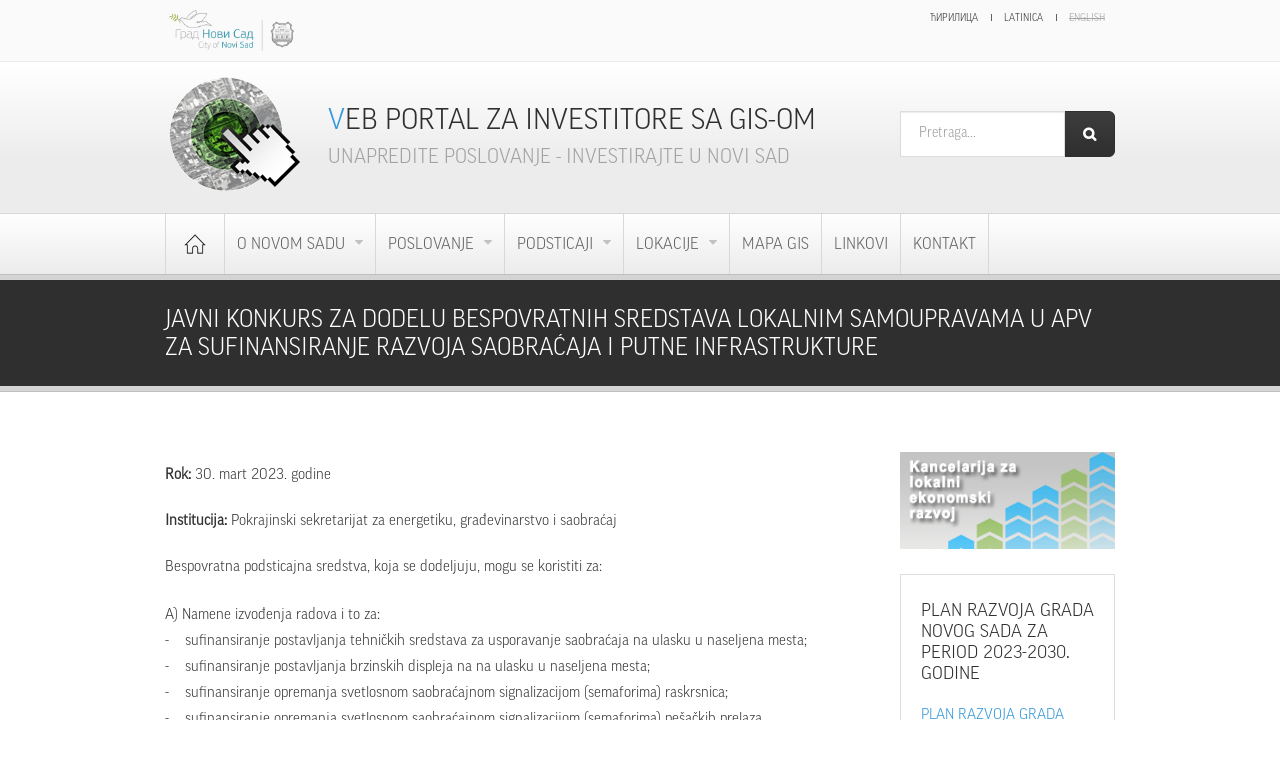

--- FILE ---
content_type: text/html; charset=utf-8
request_url: http://novisadinvest.rs/lat/javni-konkurs-za-dodelu-bespovratnih-sredstava-lokalnim-samoupravama-u-apv-za-sufinansiranje-3
body_size: 9222
content:
<!DOCTYPE html>
<!--[if IE 7]>                  <html class="ie7 no-js" lang="sr" dir="ltr">     <![endif]-->
<!--[if lte IE 8]>              <html class="ie8 no-js" lang="sr" dir="ltr">     <![endif]-->
<!--[if (gte IE 9)|!(IE)]><!--> <html class="not-ie no-js" lang="sr" dir="ltr">  <!--<![endif]-->
<head>
  <meta http-equiv="Content-Type" content="text/html; charset=utf-8" />
<meta name="Generator" content="Drupal 7 (http://drupal.org)" />
<link rel="canonical" href="/lat/javni-konkurs-za-dodelu-bespovratnih-sredstava-lokalnim-samoupravama-u-apv-za-sufinansiranje-3" />
<link rel="shortlink" href="/lat/node/23279" />
<link rel="shortcut icon" href="http://novisadinvest.rs/sites/default/files/favicon.ico" type="image/vnd.microsoft.icon" />

  <title>Javni konkurs za dodelu bespovratnih sredstava lokalnim samoupravama u APV za sufinansiranje razvoja saobraćaja i putne infrastrukture | Veb portal za investitore sa GIS-om</title>
	<meta http-equiv="X-UA-Compatible" content="IE=edge">

	<!-- Mobile Specific Metas
	================================================== -->
	<meta name="viewport" content="width=device-width,initial-scale=1.0,maximum-scale=1.0,user-scalable=0">

  <link type="text/css" rel="stylesheet" href="http://novisadinvest.rs/sites/default/files/css/css_rEI_5cK_B9hB4So2yZUtr5weuEV3heuAllCDE6XsIkI.css" media="all" />
<link type="text/css" rel="stylesheet" href="http://novisadinvest.rs/sites/default/files/css/css_45IYv-PZPji7TRO24e0YOC3PlMeiH8jGHm9EMI-FD3k.css" media="all" />
<link type="text/css" rel="stylesheet" href="http://novisadinvest.rs/sites/default/files/css/css_PGbJgHCUCBf4dg7K9Kt8aAwsApndP4GZ9RuToPy3-Fk.css" media="all" />
<link type="text/css" rel="stylesheet" href="https://sharecdn.social9.com/v2/css/os-share-widget-style.css" media="all" />
<link type="text/css" rel="stylesheet" href="http://novisadinvest.rs/sites/default/files/css/css_AXGXPbQ4SUtGPuin8Kp2cRMocOrQ0kbwbOvczdL2UNQ.css" media="all" />
<link type="text/css" rel="stylesheet" href="//fonts.googleapis.com/css?family=Anton|Muli:300,400,400italic,300italic|Goudy+Bookletter+1911|Oswald&amp;subset=latin,latin-ext" media="all" />
<link type="text/css" rel="stylesheet" href="//maxcdn.bootstrapcdn.com/font-awesome/4.2.0/css/font-awesome.min.css" media="all" />
<link type="text/css" rel="stylesheet" href="http://novisadinvest.rs/sites/default/files/css/css_2lczY6uqhUy7tOUdrwWI11PlO3iU2ZFMN6wuo3DekkA.css" media="all" />

	<!-- Head Libs -->
	<script src="/sites/all/themes/stability/vendor/modernizr.js"></script>

	<!--[if lt IE 9]>
		<script src="//html5shim.googlecode.com/svn/trunk/html5.js"></script>
		<script src="/sites/all/themes/stability/vendor/respond.min.js"></script>
	<![endif]-->

	<!--[if IE]>
		<link rel="stylesheet" href="/sites/all/themes/stability/css/ie.css">
	<![endif]-->

	<!-- Favicons
	================================================== -->
	<link rel="apple-touch-icon" href="/sites/all/themes/stability/images/apple-touch-icon.png">
	<link rel="apple-touch-icon" sizes="72x72" href="/sites/all/themes/stability/images/apple-touch-icon-72x72.png">
	<link rel="apple-touch-icon" sizes="114x114" href="/sites/all/themes/stability/images/apple-touch-icon-114x114.png">
	<link rel="apple-touch-icon" sizes="144x144" href="/sites/all/themes/stability/images/apple-touch-icon-144x144.png">

</head>
<body class="html not-front not-logged-in no-sidebars page-node page-node- page-node-23279 node-type-konkursi i18n-sr">

    
<div class="site-wrapper">
  
  <header class="header header-menu-fullw header-top-clean">

  <div class="header-top">
    <div class="container">
      <div class="row">
        <div class="col-sm-2 logos">
          <p><a href="http://www.novisad.rs" target="_blank"><img alt="" height="122" src="/sites/default/files/novi_sad_logo_1.png" width="400" /></a></p>
        </div>
        <div class="col-sm-2 logos">
                  </div>
        <div class="col-sm-1 logos">
                  </div>

        <div class="col-sm-7 language">
          <ul class="language-switcher-locale-url"><li class="sh first"><a href="/cyr/javni-konkurs-za-dodelu-bespovratnih-sredstava-lokalnim-samoupravama-u-apv-za-sufinansiranje-3" class="language-link" xml:lang="sh" title="Јавни конкурс за доделу бесповратних средстава локалним самоуправама у АПВ за суфинансирање развоја саобраћаја и путне инфраструктуре">Ћирилица</a></li>
<li class="sr active"><a href="/lat/javni-konkurs-za-dodelu-bespovratnih-sredstava-lokalnim-samoupravama-u-apv-za-sufinansiranje-3" class="language-link active" xml:lang="sr" title="Javni konkurs za dodelu bespovratnih sredstava lokalnim samoupravama u APV za sufinansiranje razvoja saobraćaja i putne infrastrukture">Latinica</a></li>
<li class="en last"><span class="language-link locale-untranslated" xml:lang="en">English</span></li>
</ul>        </div>
      </div>
    </div>
  </div>

  <div class="header-main">
    <div class="container">
      <div class="row logo-wrap">
        <div class="col-sm-2 image">
          <a href="/lat"><img src="http://novisadinvest.rs/sites/default/files/gis-logo_0.png" alt="Veb portal za investitore sa GIS-om"></a>
        </div>
        <div class="col-sm-7 logo">
          <h1><a href="/lat">Veb portal za investitore sa GIS-om</a></h1>
          <p class="tagline">Unapredite poslovanje - investirajte u Novi Sad</p>
        </div>
        <div class="col-sm-3 search-form">
          <form action="/lat/javni-konkurs-za-dodelu-bespovratnih-sredstava-lokalnim-samoupravama-u-apv-za-sufinansiranje-3" method="post" id="search-block-form" accept-charset="UTF-8"><div><div class="container-inline">
      <h2 class="element-invisible">Search form</h2>
    <div class = "input-group"><div class="form-type-textfield form-item-search-block-form form-item form-group">
  <label class="element-invisible" for="edit-search-block-form--2">Pretraga </label>
 <input title="Enter the terms you wish to search for." placeholder="Pretraga..." class="form-control form-control form-text" type="text" id="edit-search-block-form--2" name="search_block_form" value="" size="15" maxlength="128" />
</div>
<div class="form-actions form-wrapper" id="edit-actions"><input class="btn btn-primary btn-icon btn btn-default form-submit" type="submit" id="edit-submit" name="op" value="" /></div></div><input type="hidden" name="form_build_id" value="form-QAZnwAfnZmBqX6YDb9xSMXwc7xZzISS1Re4M__aMaLk" />
<input type="hidden" name="form_id" value="search_block_form" />
</div>
</div></form>        </div>
        <!--
        <button type="button" class="navbar-toggle">
          <i class="fa fa-bars"></i>
        </button>
        -->
      </div>
    </div>
  </div>

    <!-- Navigation -->
  <nav class="nav-main">
    <div class="container">
      <ul data-breakpoint="992" class="flexnav">
       <li class="tb-megamenu-item level-1 mega home">
  <a href="/lat" class="">
        
    Početna      </a>
  </li>

<li class="tb-megamenu-item level-1 mega dropdown">
  <a href="#" class="">
        
    O Novom Sadu      </a>
  <ul  data-class="" data-width="" class="row tb-megamenu-submenu dropdown-menu mega-dropdown-menu nav-child">
  <div  data-class="" data-width="" data-hidewcol="0" id="tb-megamenu-column-3" class="tb-megamenu-column col-md-  mega-col-nav">
  <li class="tb-megamenu-item level-2 mega">
  <a href="/lat/o-novom-sadu" class="">
        
    O Novom Sadu      </a>
  </li>

<li class="tb-megamenu-item level-2 mega">
  <a href="/lat/investirajte-u-novi-sad" class="">
        
    Investirajte u Novi Sad      </a>
  </li>

<li class="tb-megamenu-item level-2 mega dropdown-submenu">
  <a href="#" class="">
        
    Lokalna uprava      </a>
  <ul  data-class="" data-width="" class="row tb-megamenu-submenu dropdown-menu mega-dropdown-menu nav-child">
  <div  data-class="" data-width="12" data-hidewcol="0" id="tb-megamenu-column-1" class="tb-megamenu-column   mega-col-nav">
  <li class="tb-megamenu-item level-3 mega">
  <a href="/lat/node/74" class="">
        
    Gradonačelnik      </a>
  </li>

<li class="tb-megamenu-item level-3 mega">
  <a href="/lat/node/303" class="">
        
    Gradsko veće      </a>
  </li>

<li class="tb-megamenu-item level-3 mega">
  <a href="/lat/node/295" class="">
        
    Gradske uprave      </a>
  </li>

<li class="tb-megamenu-item level-3 mega">
  <a href="/lat/node/297" class="">
        
    Javna preduzeća      </a>
  </li>

<li class="tb-megamenu-item level-3 mega">
  <a href="/lat/node/299" class="">
        
    Javna komunalna preduzeća      </a>
  </li>

<li class="tb-megamenu-item level-3 mega">
  <a href="/lat/node/301" class="">
        
    Ustanove čiji je osnivač grad Novi Sad      </a>
  </li>

<li class="tb-megamenu-item level-3 mega">
  <a href="/lat/privredni-savet-grada-novog-sada" class="">
        
    Privredni savet Grada Novog Sada      </a>
  </li>
</div>
</ul>
</li>

<li class="tb-megamenu-item level-2 mega">
  <a href="/lat/projekti" class="">
        
    Projekti      </a>
  </li>

<li class="tb-megamenu-item level-2 mega">
  <a href="/lat/kapitalne-investicije" class="">
        
    Kapitalne investicije      </a>
  </li>

<li class="tb-megamenu-item level-2 mega dropdown-submenu">
  <a href="#" class="">
        
    Publikacije i dokumenta      </a>
  <ul  data-class="" data-width="" class="row tb-megamenu-submenu dropdown-menu mega-dropdown-menu nav-child">
  <div  data-class="" data-width="12" data-hidewcol="0" id="tb-megamenu-column-2" class="tb-megamenu-column   mega-col-nav">
  <li class="tb-megamenu-item level-3 mega">
  <a href="/lat/dokumenta/7" class="">
        
    Publikacije      </a>
  </li>

<li class="tb-megamenu-item level-3 mega">
  <a href="/lat/dokumenta/6" class="">
        
    Dokumenta grada      </a>
  </li>
</div>
</ul>
</li>

<li class="tb-megamenu-item level-2 mega">
  <a href="/lat/price-uspesnih" class="">
        
    Priče uspešnih      </a>
  </li>
</div>
</ul>
</li>

<li class="tb-megamenu-item level-1 mega dropdown">
  <a href="#" class="">
        
    Poslovanje      </a>
  <ul  data-class="" data-width="" class="row tb-megamenu-submenu dropdown-menu mega-dropdown-menu nav-child">
  <div  data-class="" data-width="12" data-hidewcol="0" id="tb-megamenu-column-5" class="tb-megamenu-column   mega-col-nav">
  <li class="tb-megamenu-item level-2 mega dropdown-submenu">
  <a href="#" class="">
        
    Zakonska regulativa      </a>
  <ul  data-class="" data-width="" class="row tb-megamenu-submenu dropdown-menu mega-dropdown-menu nav-child">
  <div  data-class="" data-width="12" data-hidewcol="0" id="tb-megamenu-column-4" class="tb-megamenu-column   mega-col-nav">
  <li class="tb-megamenu-item level-3 mega">
  <a href="/lat/dokumenta/24" class="">
        
    Porezi      </a>
  </li>

<li class="tb-megamenu-item level-3 mega">
  <a href="/lat/dokumenta/25" class="">
        
    Urbanizam      </a>
  </li>

<li class="tb-megamenu-item level-3 mega">
  <a href="/lat/dokumenta/26" class="">
        
    Akti grada      </a>
  </li>

<li class="tb-megamenu-item level-3 mega">
  <a href="/lat/dokumenta/27" class="">
        
    Ostalo      </a>
  </li>
</div>
</ul>
</li>

<li class="tb-megamenu-item level-2 mega">
  <a href="/lat/vodici-za-poslovanje" class="">
        
    Vodiči za poslovanje      </a>
  </li>

<li class="tb-megamenu-item level-2 mega">
  <a href="/lat/node/349" class="">
        
    Ključni privredni sektori      </a>
  </li>

<li class="tb-megamenu-item level-2 mega">
  <a href="/lat/node/346" class="">
        
    Tržište radne snage      </a>
  </li>

<li class="tb-megamenu-item level-2 mega">
  <a href="/lat/vesti" class="">
        
    Vesti      </a>
  </li>
</div>
</ul>
</li>

<li class="tb-megamenu-item level-1 mega dropdown">
  <a href="#" class="">
        
    Podsticaji      </a>
  <ul  data-class="" data-width="" class="row tb-megamenu-submenu dropdown-menu mega-dropdown-menu nav-child">
  <div  data-class="" data-width="12" data-hidewcol="0" id="tb-megamenu-column-6" class="tb-megamenu-column   mega-col-nav">
  <li class="tb-megamenu-item level-2 mega">
  <a href="/lat/node/337" class="">
        
    Fiskalna klima      </a>
  </li>

<li class="tb-megamenu-item level-2 mega">
  <a href="/lat/sporazumi-o-slobodnoj-trgovini" class="">
        
    Sporazumi o slobodnoj trgovini      </a>
  </li>

<li class="tb-megamenu-item level-2 mega">
  <a href="/lat/node/343" class="">
        
    Državni, gradski i pokrajinski podsticaji      </a>
  </li>

<li class="tb-megamenu-item level-2 mega">
  <a href="/lat/konkursi" class="">
        
    Konkursi      </a>
  </li>

<li class="tb-megamenu-item level-2 mega">
  <a href="/lat/arhiva-konkursa" class="">
        
    Arhiva konkursa      </a>
  </li>
</div>
</ul>
</li>

<li class="tb-megamenu-item level-1 mega dropdown">
  <a href="#" class="">
        
    Lokacije      </a>
  <ul  data-class="" data-width="" class="row tb-megamenu-submenu dropdown-menu mega-dropdown-menu nav-child">
  <div  data-class="" data-width="" data-hidewcol="0" id="tb-megamenu-column-9" class="tb-megamenu-column col-md-  mega-col-nav">
  <li class="tb-megamenu-item level-2 mega">
  <a href="/lat/slobodne-lokacije" class="">
        
    Slobodne lokacije      </a>
  </li>

<li class="tb-megamenu-item level-2 mega">
  <a href="/lat/slobodna-zona" class="">
        
    Slobodna zona      </a>
  </li>

<li class="tb-megamenu-item level-2 mega">
  <a href="/lat/dozvole-za-gradjenje" class="">
        
    Dozvole za građenje      </a>
  </li>

<li class="tb-megamenu-item level-2 mega dropdown-submenu">
  <a href="#" class="">
        
    Formulari      </a>
  <ul  data-class="" data-width="" class="row tb-megamenu-submenu dropdown-menu mega-dropdown-menu nav-child">
  <div  data-class="" data-width="12" data-hidewcol="0" id="tb-megamenu-column-7" class="tb-megamenu-column   mega-col-nav">
  <li class="tb-megamenu-item level-3 mega">
  <a href="/lat/administrativne-procedure" class="">
        
    Gradska uprava za urbanizam i stambene poslove      </a>
  </li>

<li class="tb-megamenu-item level-3 mega">
  <a href="/lat/jp-urbanizam" class="">
        
    JP Urbanizam      </a>
  </li>

<li class="tb-megamenu-item level-3 mega">
  <a href="/lat/dokumenta/21" class="">
        
    Gradska uprava za građevinsko zemljište i investicije      </a>
  </li>

<li class="tb-megamenu-item level-3 mega">
  <a href="/lat/dokumenta/18" class="">
        
    Republički geodetski zavod      </a>
  </li>
</div>
</ul>
</li>

<li class="tb-megamenu-item level-2 mega dropdown-submenu">
  <a href="/lat/inicijativa-za-oglasavanje-nepokretnosti-na-web-portalu-grada-novog-sada" class="">
        
    Nepokretnosti u privatnom vlasništvu      </a>
  <ul  data-class="" data-width="" class="row tb-megamenu-submenu dropdown-menu mega-dropdown-menu nav-child">
  <div  data-class="" data-width="12" data-hidewcol="0" id="tb-megamenu-column-8" class="tb-megamenu-column   mega-col-nav">
  <li class="tb-megamenu-item level-3 mega">
  <a href="/lat/lokacije-u-privatnom-vlasnistvu" class="">
        
    Lokacije u privatnom vlasništvu      </a>
  </li>
</div>
</ul>
</li>
</div>
</ul>
</li>

<li class="tb-megamenu-item level-1 mega">
  <a href="http://www.mapanovisad.rs/mapserver2015/nsmaps/" class="">
        
    Mapa GIS      </a>
  </li>

<li class="tb-megamenu-item level-1 mega">
  <a href="/lat/node/305" class="">
        
    Linkovi      </a>
  </li>

<li class="tb-megamenu-item level-1 mega">
  <a href="/lat/kontakt" class="">
        
    Kontakt      </a>
  </li>
      </ul>
    </div>
  </nav>
  <!-- Navigation / End -->
</header>
  <div class="main" role="main">

    <section class="page-heading">
  <div class="container">
    <div class="row">
      <div class="col-md-12">
                <h1>Javni konkurs za dodelu bespovratnih sredstava lokalnim samoupravama u APV za sufinansiranje razvoja saobraćaja i putne infrastrukture</h1>
              </div>
      <!--
      <div class="col-md-6">
        <ul class="breadcrumb"><li class="first"><a href="/lat">Home</a></li>
<li class="last">Javni konkurs za dodelu bespovratnih sredstava lokalnim samoupravama u APV za sufinansiranje razvoja saobraćaja i putne infrastrukture</li>
</ul>      </div>
      -->
    </div>
  </div>
</section>


<div class="container">
  <div class="col-md-12 no-padding" style="height: 40px;">
      </div>
</div>
    
      <div  class="nd-region content-content">
  
       

      <div class = "container">

        <div  id="Content" class="row">     

          
                      
          
                      
          
                                          <div  id="content" class="col-md-9 ">
                              
                                
                
    
  
  <div class="content clearfix node-konkursi">
    <!--
THIS FILE IS NOT USED AND IS HERE AS A STARTING POINT FOR CUSTOMIZATION ONLY.
See http://api.drupal.org/api/function/theme_field/7 for details.
After copying this file to your theme's folder and customizing it, remove this
HTML comment.
-->
<div class="field field-name-field-rok field-type-text-long field-label-inline clearfix">
      <div class="field-label">Rok:&nbsp;</div>
    <div class="field-items">
          <div class="field-item even"id="first">30. mart 2023. godine</div>
      </div>
</div>
<!--
THIS FILE IS NOT USED AND IS HERE AS A STARTING POINT FOR CUSTOMIZATION ONLY.
See http://api.drupal.org/api/function/theme_field/7 for details.
After copying this file to your theme's folder and customizing it, remove this
HTML comment.
-->
<div class="field field-name-field-institucija field-type-text-long field-label-inline clearfix">
      <div class="field-label">Institucija:&nbsp;</div>
    <div class="field-items">
          <div class="field-item even"id="first">Pokrajinski sekretarijat za energetiku, građevinarstvo i saobraćaj</div>
      </div>
</div>
<!--
THIS FILE IS NOT USED AND IS HERE AS A STARTING POINT FOR CUSTOMIZATION ONLY.
See http://api.drupal.org/api/function/theme_field/7 for details.
After copying this file to your theme's folder and customizing it, remove this
HTML comment.
-->
<div class="field field-name-body field-type-text-with-summary field-label-hidden">
    <div class="field-items">
          <div class="field-item even"id="first"><p class="rtejustify">Bespovratna podsticajna sredstva, koja se dodeljuju, mogu se koristiti za:</p>
<p class="rtejustify">A) Namene izvođenja radova i to za:<br />
-    sufinansiranje postavljanja tehničkih sredstava za usporavanje saobraćaja na ulasku u naseljena mesta;<br />
-    sufinansiranje postavljanja brzinskih displeja na na ulasku u naseljena mesta;<br />
-    sufinansiranje opremanja svetlosnom saobraćajnom signalizacijom (semaforima) raskrsnica;<br />
-    sufinansiranje opremanja svetlosnom saobraćajnom signalizacijom (semaforima) pešačkih prelaza.</p>
<p class="rtejustify">B) Namene izrade tehničke dokumentacije i to za:<br />
-    tehničko regulisanje saobraćaja na državnim putevima u naseljenim mestima (definisani odlukom skupštine JLS - član 6, stav 5 Zakona o javnim putevima);<br />
-    opremanje svetlosnom saobraćajnom signalizacijom (semaforima) raskrsnica;<br />
-    opremanje svetlosnom saobraćajnom signalizacijom (semaforima) pešačkih prelaza.</p>
<p class="rtejustify">Pravo učešća na konkursu imaju jedinice lokalne samouprave sa teritorije Autonomne pokrajine Vojvodine.</p>
<p><a href="https://www.psegs.vojvodina.gov.rs/rs/zavrseni-konkursi/konkursi2023/konkurs-saobracaj-2023/">Opširnije</a></p>
<p> </p>
<p> </p>
</div>
      </div>
</div>
<div></div><div class="os-share-widget-interface" data-share-url="http://novisadinvest.rs/lat/javni-konkurs-za-dodelu-bespovratnih-sredstava-lokalnim-samoupravama-u-apv-za-sufinansiranje-3" data-share-description="" data-share-imageurl=""></div>  </div>

      <footer>
          </footer>
  
                  
                              </div>
                                    
          
                                          <div  id="sidebar" class="col-md-3 ">
                              
                                  <div id="block-block-10" class="widget block block-block" >
  
      
  <p><a href="/lat/node/18628"><img alt="" height="113" src="/sites/default/files/kler-lt_0.gif" width="250" /></a></p>

  </div> <!-- /.block -->
  <div id="block-block-15" class="widget block block-block" >
  
        <div class="title-accent">
			<h3 class = "widget-title" ><span>PLAN</span> RAZVOJA GRADA NOVOG SADA ZA PERIOD 2023-2030. GODINE</h3>
		</div>
    
  <p><a href="/node/22313">PLAN RAZVOJA GRADA NOVOG SADA ZA PERIOD 2023-2030. GODINE</a></p>

  </div> <!-- /.block -->
  <div id="block-block-13" class="widget block block-block" >
  
      
  <p style="text-align:center"><a href="http://gpu.novisad.rs/" target="_blank"><img alt="" height="94" src="/sites/default/files/logo_3_0_0.jpg" width="243" /></a></p>
<p style="text-align:center"><a href="http://www.ugzins.rs/" target="_blank"><img alt="" height="80" src="/sites/default/files/zig.jpg" width="243" /></a></p>
<p class="rtecenter"><a href="https://privredans.com/" target="_blank"><img alt="" height="39" src="/sites/default/files/gradska_uprava_za_privredu.jpg" width="243" /></a></p>

  </div> <!-- /.block -->
  <div id="block-views-vesti-block" class="widget block block-views " >
  
        <div class="title-accent">
			<h3 class = "widget-title" >Vesti</h3>
		</div>
    
  <div class="view view-vesti view-id-vesti view-display-id-block view-dom-id-d2fd2ef794dc0d1575da46c243f9be92">
        
  
  
        <div class="views-row views-row-1 views-row-odd views-row-first">
    <article id="node-23565" class="node node-vesti clearfix">
   
  <div class="row">
    <div class="col-sm-12 col-md-12">
      <!--
THIS FILE IS NOT USED AND IS HERE AS A STARTING POINT FOR CUSTOMIZATION ONLY.
See http://api.drupal.org/api/function/theme_field/7 for details.
After copying this file to your theme's folder and customizing it, remove this
HTML comment.
-->
<div class="field field-name-field-datum field-type-node-display-fields field-label-hidden">
    <div class="field-items">
          <div class="field-item even"id="first">29/09/2023 - 10:06</div>
      </div>
</div>
      <!--
THIS FILE IS NOT USED AND IS HERE AS A STARTING POINT FOR CUSTOMIZATION ONLY.
See http://api.drupal.org/api/function/theme_field/7 for details.
After copying this file to your theme's folder and customizing it, remove this
HTML comment.
-->
<div class="field field-name-title-field field-type-text field-label-hidden">
    <div class="field-items">
          <div class="field-item even"id="first"><a href="/lat/bilten-projekta-tribute">Bilten Projekta TRIBUTE</a></div>
      </div>
</div>
    
    </div>
  </div>

</article> <!-- /.node -->  </div>
  <div class="views-row views-row-2 views-row-even views-row-last">
    <article id="node-23475" class="node node-vesti clearfix">
   
  <div class="row">
    <div class="col-sm-12 col-md-12">
      <!--
THIS FILE IS NOT USED AND IS HERE AS A STARTING POINT FOR CUSTOMIZATION ONLY.
See http://api.drupal.org/api/function/theme_field/7 for details.
After copying this file to your theme's folder and customizing it, remove this
HTML comment.
-->
<div class="field field-name-field-datum field-type-node-display-fields field-label-hidden">
    <div class="field-items">
          <div class="field-item even"id="first">20/06/2023 - 12:03</div>
      </div>
</div>
      <!--
THIS FILE IS NOT USED AND IS HERE AS A STARTING POINT FOR CUSTOMIZATION ONLY.
See http://api.drupal.org/api/function/theme_field/7 for details.
After copying this file to your theme's folder and customizing it, remove this
HTML comment.
-->
<div class="field field-name-title-field field-type-text field-label-hidden">
    <div class="field-items">
          <div class="field-item even"id="first"><a href="/lat/zavrsna-faza-projekta-urbane-mobilnosti-tribute">ZAVRŠNA FAZA PROJEKTA URBANE MOBILNOSTI „TRIBUTE“</a></div>
      </div>
</div>
    
    </div>
  </div>

</article> <!-- /.node -->  </div>
  
  
  
      
<div class="more-link">
  <a href="/lat/vesti">
    Sve vesti  </a>
</div>
  
  
  
</div>
  </div> <!-- /.block -->
  <div id="block-views-partneri-block" class="widget block block-views" >
  
      
  <div class="view view-partneri view-id-partneri view-display-id-block view-dom-id-c60c76d7c5480684e8e4bc1485fd2f2f">
        
  
  
        <div class="views-row views-row-1 views-row-odd views-row-first">
      
  <div class="views-field views-field-field-logo">        <div class="field-content"><a href="http://bfc-see.org/" target="_blank"><img src="http://novisadinvest.rs/sites/default/files/styles/105_xxx/public/bfc_see_logo_0.png?itok=bw5q1dN-" width="85" height="37" alt="" /></a></div>  </div>  </div>
  <div class="views-row views-row-2 views-row-even">
      
  <div class="views-field views-field-field-logo">        <div class="field-content"><a href="http://novisad.travel/" target="_blank"><img src="http://novisadinvest.rs/sites/default/files/styles/105_xxx/public/tons-logo.png?itok=waFMb56I" width="85" height="71" alt="" /></a></div>  </div>  </div>
  <div class="views-row views-row-3 views-row-odd">
      
  <div class="views-field views-field-field-logo">        <div class="field-content"><a href="http://www.sajam.net/" target="_blank"><img src="http://novisadinvest.rs/sites/default/files/styles/105_xxx/public/sajam_logo_02.png?itok=G7L3LmuB" width="85" height="85" alt="" /></a></div>  </div>  </div>
  <div class="views-row views-row-4 views-row-even">
      
  <div class="views-field views-field-field-logo">        <div class="field-content"><a href="http://www.freezonens.rs/" target="_blank"><img src="http://novisadinvest.rs/sites/default/files/styles/105_xxx/public/szns_logo_cyr_1.png?itok=MpAppJdf" width="85" height="64" alt="" /></a></div>  </div>  </div>
  <div class="views-row views-row-5 views-row-odd views-row-last">
      
  <div class="views-field views-field-field-logo">        <div class="field-content"><a href="http://www.inkubator.biz/rs" target="_blank"><img src="http://novisadinvest.rs/sites/default/files/styles/105_xxx/public/poslovni-inkubator-logo_0.png?itok=GpWhG2os" width="85" height="41" alt="" /></a></div>  </div>  </div>
  
  
  
  
  
  
</div>
  </div> <!-- /.block -->
  <div id="block-views-partneri-block-2" class="widget block block-views" >
  
      
  <div class="view view-partneri view-id-partneri view-display-id-block_2 view-dom-id-ae460f4f35f847d1e58b9d9e96d321d9">
            <div class="view-header">
      <p>Projekat je finansirala Evropska unija</p>
    </div>
  
  
  
        <div class="views-row views-row-1 views-row-odd views-row-first">
      
  <div class="views-field views-field-field-logo">        <div class="field-content"><a href="http://skgo.org/projects/65" target="_blank"><img src="http://novisadinvest.rs/sites/default/files/styles/105_xxx/public/images/exchange3_logo.png?itok=wBMmxE9v" width="85" height="22" alt="" /></a></div>  </div>  </div>
  <div class="views-row views-row-2 views-row-even views-row-last">
      
  <div class="views-field views-field-field-logo">        <div class="field-content"><a href="http://ec.europa.eu/index_en.htm" target="_blank"><img src="http://novisadinvest.rs/sites/default/files/styles/105_xxx/public/images/eu_1.png?itok=OSpmcoUD" width="85" height="57" alt="" /></a></div>  </div>  </div>
  
  
  
  
  
  
</div>
  </div> <!-- /.block -->
                
                              </div>
                                    
          
                      
          
                      
          
                      
          
                      
          
                      
          
                      
          
                      
          
                      
          
                      
          
                      
          
                      
          
                      
          
                      
          
        </div>

      </div>

    
      </div>
    


      <footer  class="nd-region ">
  
       

      <div class = "container">

        <div  id="Footer" class="row">     

          
                      
          
                      
          
                      
          
                      
          
                      
          
                                          <div  class="col-md-3 " id="menu_block-3">
                              
                                  <div id="block-menu-block-3" class="widget block block-menu-block" >
  
        <div class="title-accent">
			<h3 class = "widget-title" ><span>О</span> Новом Саду</h3>
		</div>
    
  
  </div> <!-- /.block -->
                
                              </div>
                                    
          
                                          <div  id="menu_block-2" class="col-md-3 ">
                              
                                  <div id="block-menu-block-2" class="widget block block-menu-block" >
  
        <div class="title-accent">
			<h3 class = "widget-title" >Пословање</h3>
		</div>
    
  
  </div> <!-- /.block -->
                
                              </div>
                                    
          
                                          <div  id="menu_block-4" class="col-md-3 ">
                              
                                  <div id="block-menu-block-4" class="widget block block-menu-block" >
  
        <div class="title-accent">
			<h3 class = "widget-title" >Подстицаји</h3>
		</div>
    
  
  </div> <!-- /.block -->
                
                              </div>
                                    
          
                                          <div  class="col-md-3 " id="menu_block-5">
                              
                                  <div id="block-menu-block-5" class="widget block block-menu-block" >
  
        <div class="title-accent">
			<h3 class = "widget-title" >Локације</h3>
		</div>
    
  
  </div> <!-- /.block -->
                
                              </div>
                                    
          
                                          <div  class="col-md-3 " id="menu_block-6">
                              
                                  <div id="block-menu-block-6" class="widget block block-menu-block" >
  
        <div class="title-accent">
			<h3 class = "widget-title" ><span>O</span> Novom Sadu</h3>
		</div>
    
  <div class="menu-block-wrapper menu-block-6 menu-name-menu-footer-menu-lat parent-mlid-723 menu-level-1">
  <ul class="menu"><li class="first leaf menu-mlid-727"><a href="/lat/investirajte-u-novi-sad" title="Investirajte u Novi Sad">Investirajte u Novi Sad</a></li>
<li class="leaf menu-mlid-914"><a href="/lat/kapitalne-investicije" title="Kapitalne investicije">Kapitalne investicije</a></li>
<li class="leaf menu-mlid-915"><a href="/lat/dokumenta/6" title="Dokumenta grada">Dokumenta grada</a></li>
<li class="leaf menu-mlid-916"><a href="/lat/dokumenta/7" title="Publikacije">Publikacije</a></li>
<li class="last leaf menu-mlid-917"><a href="/lat/price-uspesnih" title="Priče uspešnih">Priče uspešnih</a></li>
</ul></div>

  </div> <!-- /.block -->
                
                              </div>
                                    
          
                                          <div  class="col-md-3 " id="menu_block-7">
                              
                                  <div id="block-menu-block-7" class="widget block block-menu-block" >
  
        <div class="title-accent">
			<h3 class = "widget-title" >Poslovanje</h3>
		</div>
    
  <div class="menu-block-wrapper menu-block-7 menu-name-menu-footer-menu-lat parent-mlid-724 menu-level-1">
  <ul class="menu"><li class="first leaf menu-mlid-728"><a href="/lat/dokumenta/26" title="Akti grada">Akti grada</a></li>
<li class="leaf menu-mlid-919"><a href="/lat/node/349" title="Ključni privredni sektori">Ključni privredni sektori</a></li>
<li class="leaf menu-mlid-918"><a href="/lat/vodici-za-poslovanje" title="Vodiči za poslovanje">Vodiči za poslovanje</a></li>
<li class="leaf menu-mlid-920"><a href="/lat/node/346" title="Tržište radne snage i obrazovne institucije">Tržište radne snage</a></li>
<li class="last leaf menu-mlid-921"><a href="/lat/vesti" title="Vesti">Vesti</a></li>
</ul></div>

  </div> <!-- /.block -->
                
                              </div>
                                    
          
                                          <div  id="menu_block-8" class="col-md-3 ">
                              
                                  <div id="block-menu-block-8" class="widget block block-menu-block" >
  
        <div class="title-accent">
			<h3 class = "widget-title" >Podsticaji</h3>
		</div>
    
  <div class="menu-block-wrapper menu-block-8 menu-name-menu-footer-menu-lat parent-mlid-725 menu-level-1">
  <ul class="menu"><li class="first leaf menu-mlid-729"><a href="/lat/node/337" title="Fiskalna klima">Fiskalna klima</a></li>
<li class="leaf menu-mlid-922"><a href="/lat/sporazumi-o-slobodnoj-trgovini" title="Sporazumi o slobodnoj trgovini">Sporazumi o slobodnoj trgovini</a></li>
<li class="leaf menu-mlid-923"><a href="/lat/node/343" title="Državni, pokrajinski i gradski podsticaji">Državni, pokrajinski i gradski podsticaji</a></li>
<li class="last leaf menu-mlid-924"><a href="/lat/konkursi" title="Konkursi">Konkursi</a></li>
</ul></div>

  </div> <!-- /.block -->
                
                              </div>
                                    
          
                                          <div  class="col-md-3 " id="menu_block-9">
                              
                                  <div id="block-menu-block-9" class="widget block block-menu-block" >
  
        <div class="title-accent">
			<h3 class = "widget-title" >Lokacije</h3>
		</div>
    
  <div class="menu-block-wrapper menu-block-9 menu-name-menu-footer-menu-lat parent-mlid-726 menu-level-1">
  <ul class="menu"><li class="first leaf menu-mlid-730"><a href="/lat/slobodne-lokacije" title="Slobodne lokacije">Slobodne lokacije</a></li>
<li class="leaf menu-mlid-925"><a href="/lat/slobodna-zona" title="Slobodna zona">Slobodna zona</a></li>
<li class="leaf menu-mlid-926"><a href="/lat/dozvole-za-gradjenje" title="Dozvole za građenje">Dozvole za građenje</a></li>
<li class="last leaf menu-mlid-927"><a href="/lat/lokacije-u-privatnom-vlasnistvu" title="Nepokretnosti u privatnom vlasništvu">Nepokretnosti u privatnom vlasništvu</a></li>
</ul></div>

  </div> <!-- /.block -->
                
                              </div>
                                    
          
                                          <div  id="menu_block-10" class="col-md-3 ">
                              
                                  <div id="block-menu-block-10" class="widget block block-menu-block" >
  
        <div class="title-accent">
			<h3 class = "widget-title" ><span>About</span> Novi Sad</h3>
		</div>
    
  
  </div> <!-- /.block -->
                
                              </div>
                                    
          
                                          <div  id="menu_block-11" class="col-md-3 ">
                              
                                  <div id="block-menu-block-11" class="widget block block-menu-block" >
  
        <div class="title-accent">
			<h3 class = "widget-title" ><span>Doing</span> business</h3>
		</div>
    
  
  </div> <!-- /.block -->
                
                              </div>
                                    
          
                                          <div  id="menu_block-12" class="col-md-3 ">
                              
                                  <div id="block-menu-block-12" class="widget block block-menu-block" >
  
        <div class="title-accent">
			<h3 class = "widget-title" >Incentives</h3>
		</div>
    
  
  </div> <!-- /.block -->
                
                              </div>
                                    
          
                                          <div  id="menu_block-13" class="col-md-3 ">
                              
                                  <div id="block-menu-block-13" class="widget block block-menu-block" >
  
        <div class="title-accent">
			<h3 class = "widget-title" >Locations</h3>
		</div>
    
  
  </div> <!-- /.block -->
                
                              </div>
                                    
          
        </div>

      </div>

    
      </footer>
    


    <div class="footer-copyright">
      <div class="container">
        <div class="row">
          <div class="col-sm-12 col-md-12">
            &copy; 2026  <a href="#">VEB PORTAL ZA INVESTITORE SA GIS-OM</a> &nbsp;| &nbsp; Sva prava zadržana          </div>
        </div>
      </div>
    </div>

  </div>
</div>  <script type="text/javascript" src="http://novisadinvest.rs/sites/default/files/js/js_6UR8aB1w5-y_vdUUdWDWlX2QhWu_qIXlEGEV48YgV-c.js"></script>
<script type="text/javascript" src="http://novisadinvest.rs/sites/default/files/js/js_onbE0n0cQY6KTDQtHO_E27UBymFC-RuqypZZ6Zxez-o.js"></script>
<script type="text/javascript" src="http://novisadinvest.rs/sites/default/files/js/js_gfhElHLFDkJ-pR_TF2fz1gdw9BojyDyaABplZMgbkwM.js"></script>
<script type="text/javascript" src="https://www.googletagmanager.com/gtag/js?id=UA-27934147-1"></script>
<script type="text/javascript">
<!--//--><![CDATA[//><!--
window.dataLayer = window.dataLayer || [];function gtag(){dataLayer.push(arguments)};gtag("js", new Date());gtag("set", "developer_id.dMDhkMT", true);gtag("config", "UA-27934147-1", {"groups":"default","anonymize_ip":true});
//--><!]]>
</script>
<script type="text/javascript" src="http://novisadinvest.rs/sites/default/files/js/js_RU5Gn1hNhIAPv1pKQEFmDv-Q-KtqelK6M8P5clytA3A.js"></script>
<script type="text/javascript" src="http://novisadinvest.rs/sites/default/files/js/js_gxIwp41hd11xrzoWgCjwuF4mA5wHoBgrXNlJv-HncEw.js"></script>
<script type="text/javascript">
<!--//--><![CDATA[//><!--
jQuery.extend(Drupal.settings, {"basePath":"\/","pathPrefix":"lat\/","setHasJsCookie":0,"ajaxPageState":{"theme":"stability_sub","theme_token":"QMfltOcHhX2b6ohGNsXW1_2rqF0IUSTm2hVR-poAJ7c","js":{"sites\/all\/modules\/simplified_social_share\/js\/opensocialshare_widget.js":1,"sites\/all\/modules\/jquery_update\/replace\/jquery\/2.2\/jquery.min.js":1,"misc\/jquery-extend-3.4.0.js":1,"misc\/jquery-html-prefilter-3.5.0-backport.js":1,"misc\/jquery.once.js":1,"misc\/drupal.js":1,"sites\/all\/modules\/jquery_update\/js\/jquery_browser.js":1,"misc\/form-single-submit.js":1,"public:\/\/languages\/sr_f_OC7eq6fhlkKGOTO40RUyaM5f_rXW4ymRbKcQQaSFo.js":1,"sites\/all\/modules\/responsive_menus\/styles\/sidr\/js\/responsive_menus_sidr.js":1,"sites\/all\/libraries\/sidr\/jquery.sidr.min.js":1,"sites\/all\/modules\/google_analytics\/googleanalytics.js":1,"https:\/\/www.googletagmanager.com\/gtag\/js?id=UA-27934147-1":1,"0":1,"https:\/\/sharecdn.social9.com\/v2\/js\/opensocialshare.js":1,"https:\/\/sharecdn.social9.com\/v2\/js\/opensocialsharedefaulttheme.js":1,"sites\/all\/themes\/stability\/vendor\/jquery-migrate-1.2.1.min.js":1,"sites\/all\/themes\/stability\/vendor\/bootstrap.js":1,"sites\/all\/themes\/stability\/vendor\/jquery.flexnav.min.js":1,"sites\/all\/themes\/stability\/vendor\/jquery.hoverIntent.minified.js":1,"sites\/all\/themes\/stability\/vendor\/jquery.flickrfeed.js":1,"sites\/all\/themes\/stability\/vendor\/isotope\/jquery.isotope.min.js":1,"sites\/all\/themes\/stability\/vendor\/isotope\/jquery.isotope.sloppy-masonry.min.js":1,"sites\/all\/themes\/stability\/vendor\/isotope\/jquery.imagesloaded.min.js":1,"sites\/all\/themes\/stability\/vendor\/magnific-popup\/jquery.magnific-popup.js":1,"sites\/all\/themes\/stability\/vendor\/owl-carousel\/owl.carousel.min.js":1,"sites\/all\/themes\/stability\/vendor\/jquery.fitvids.js":1,"sites\/all\/themes\/stability\/vendor\/jquery.appear.js":1,"sites\/all\/themes\/stability\/vendor\/jquery.stellar.min.js":1,"sites\/all\/themes\/stability\/vendor\/snap.svg-min.js":1,"sites\/all\/themes\/stability\/vendor\/mediaelement\/mediaelement-and-player.min.js":1,"sites\/all\/themes\/stability\/vendor\/circliful\/js\/jquery.circliful.min.js":1,"sites\/all\/themes\/stability\/js\/custom.js":1,"sites\/all\/themes\/stability\/stability_sub\/js\/jquery.masonry.min.js":1,"sites\/all\/themes\/stability\/stability_sub\/js\/jquery.equalheights.min.js":1,"sites\/all\/themes\/stability\/stability_sub\/js\/script.js":1},"css":{"modules\/system\/system.base.css":1,"modules\/system\/system.messages.css":1,"sites\/all\/modules\/simplenews\/simplenews.css":1,"modules\/field\/theme\/field.css":1,"sites\/all\/modules\/field_hidden\/field_hidden.css":1,"modules\/node\/node.css":1,"modules\/user\/user.css":1,"sites\/all\/modules\/views\/css\/views.css":1,"sites\/all\/modules\/ckeditor\/css\/ckeditor.css":1,"sites\/all\/modules\/ctools\/css\/ctools.css":1,"https:\/\/sharecdn.social9.com\/v2\/css\/os-share-widget-style.css":1,"sites\/all\/libraries\/sidr\/stylesheets\/jquery.sidr.dark.css":1,"modules\/locale\/locale.css":1,"\/\/fonts.googleapis.com\/css?family=Anton|Muli:300,400,400italic,300italic|Goudy+Bookletter+1911|Oswald\u0026subset=latin,latin-ext":1,"\/\/maxcdn.bootstrapcdn.com\/font-awesome\/4.2.0\/css\/font-awesome.min.css":1,"sites\/all\/themes\/stability\/css\/bootstrap.min.css":1,"sites\/all\/themes\/stability\/vendor\/owl-carousel\/owl.carousel.css":1,"sites\/all\/themes\/stability\/vendor\/owl-carousel\/owl.theme.css":1,"sites\/all\/themes\/stability\/vendor\/magnific-popup\/magnific-popup.css":1,"sites\/all\/themes\/stability\/vendor\/mediaelement\/mediaelementplayer.css":1,"sites\/all\/themes\/stability\/vendor\/circliful\/css\/jquery.circliful.css":1,"sites\/all\/themes\/stability\/css\/theme.css":1,"sites\/all\/themes\/stability\/css\/theme-elements.css":1,"sites\/all\/themes\/stability\/css\/animate.min.css":1,"sites\/all\/themes\/stability\/css\/skins\/red.css":1,"sites\/all\/themes\/stability\/css\/skins\/blue.css":1,"sites\/all\/themes\/stability\/stability_sub\/css\/custom.css":1}},"advanceopensocialshare":{"horizontal":true,"providers":"facebook,googleplus,google,pinterest,twitter","widgets":"Facebook Like,Google+ +1,Pinterest Pin it,LinkedIn Share","isHorizontalLayout":1,"emailMessage":"","emailSubject":"","isEmailContentReadOnly":"false","theme":"OpenSocialShareDefaultTheme","isShortenUrl":"false","facebookAppId":"","isTotalShare":"false","isOpenSingleWindow":"false","twittermention":"","twitterhashtags":"","popupWindowSize":"","isMobileFriendly":"false","totalShareContainer":"os-share-count","customOption":"","divwidget":"os-share-widget-interface","isCounterWidgetTheme":0,"isHorizontalCounter":0,"widgetIconSize":"32","widgetStyle":"square"},"responsive_menus":[{"selectors":[".nav-main"],"trigger_txt":"Menu","side":"left","speed":"200","media_size":"768","displace":"0","renaming":"1","onOpen":"","onClose":"","responsive_menus_style":"sidr"}],"googleanalytics":{"account":["UA-27934147-1"],"trackOutbound":1,"trackMailto":1,"trackDownload":1,"trackDownloadExtensions":"7z|aac|arc|arj|asf|asx|avi|bin|csv|doc(x|m)?|dot(x|m)?|exe|flv|gif|gz|gzip|hqx|jar|jpe?g|js|mp(2|3|4|e?g)|mov(ie)?|msi|msp|pdf|phps|png|ppt(x|m)?|pot(x|m)?|pps(x|m)?|ppam|sld(x|m)?|thmx|qtm?|ra(m|r)?|sea|sit|tar|tgz|torrent|txt|wav|wma|wmv|wpd|xls(x|m|b)?|xlt(x|m)|xlam|xml|z|zip"},"stability":{"flickr_id":"52617155@N08","logo_sticky":"28"},"urlIsAjaxTrusted":{"\/lat\/javni-konkurs-za-dodelu-bespovratnih-sredstava-lokalnim-samoupravama-u-apv-za-sufinansiranje-3":true}});
//--><!]]>
</script>
  <script type="text/javascript" src="http://novisadinvest.rs/sites/default/files/js/js_lw_MVz5pIe2YMzVdSnzvd1LxqOFRgCXBcyMACuThxk0.js"></script>


  
</body>
</html>